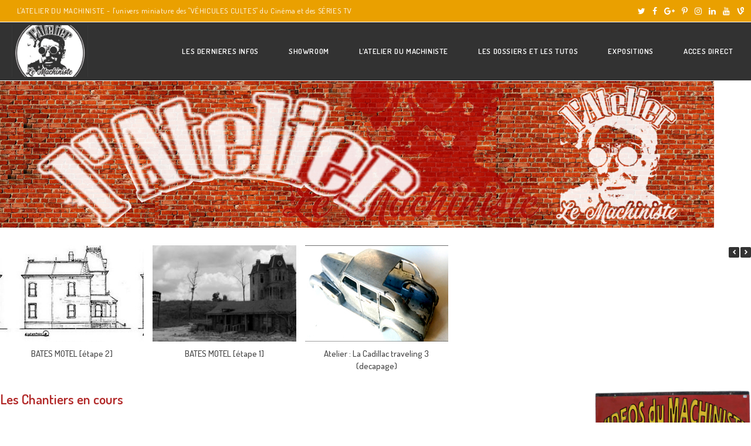

--- FILE ---
content_type: text/html; charset=UTF-8
request_url: http://lemachiniste.ovh/latelier-du-machiniste/
body_size: 14535
content:

<!DOCTYPE html>
<html class="html" lang="fr-FR" itemscope itemtype="http://schema.org/WebPage">
<head>
	<meta charset="UTF-8">
	<link rel="profile" href="http://gmpg.org/xfn/11">

	<meta name='robots' content='index, follow, max-image-preview:large, max-snippet:-1, max-video-preview:-1' />
<meta name="viewport" content="width=device-width, initial-scale=1">
	<!-- This site is optimized with the Yoast SEO plugin v22.9 - https://yoast.com/wordpress/plugins/seo/ -->
	<title>l&#039;ATELIER du MACHINISTE - L&#039;ATELIER du MACHINISTE</title>
	<link rel="canonical" href="http://lemachiniste.ovh/latelier-du-machiniste/" />
	<meta property="og:locale" content="fr_FR" />
	<meta property="og:type" content="article" />
	<meta property="og:title" content="l&#039;ATELIER du MACHINISTE - L&#039;ATELIER du MACHINISTE" />
	<meta property="og:description" content="LES VIDEOS TUTOS [embedyt] https://www.youtube.com/embed?listType=playlist&amp;list=PLsw5ZJ3hGASaRpA3MmSaFjuMgawFlIU7-&amp;v=Ckn7gWsfyyU&amp;layout=gallery[/embedyt]" />
	<meta property="og:url" content="http://lemachiniste.ovh/latelier-du-machiniste/" />
	<meta property="og:site_name" content="L&#039;ATELIER du MACHINISTE" />
	<meta property="article:publisher" content="https://www.facebook.com/eric.vernier.35" />
	<meta property="article:modified_time" content="2019-09-28T13:54:31+00:00" />
	<meta name="twitter:card" content="summary_large_image" />
	<meta name="twitter:label1" content="Durée de lecture estimée" />
	<meta name="twitter:data1" content="1 minute" />
	<script type="application/ld+json" class="yoast-schema-graph">{"@context":"https://schema.org","@graph":[{"@type":"WebPage","@id":"http://lemachiniste.ovh/latelier-du-machiniste/","url":"http://lemachiniste.ovh/latelier-du-machiniste/","name":"l'ATELIER du MACHINISTE - L&#039;ATELIER du MACHINISTE","isPartOf":{"@id":"http://lemachiniste.ovh/#website"},"datePublished":"2018-01-23T20:11:45+00:00","dateModified":"2019-09-28T13:54:31+00:00","breadcrumb":{"@id":"http://lemachiniste.ovh/latelier-du-machiniste/#breadcrumb"},"inLanguage":"fr-FR","potentialAction":[{"@type":"ReadAction","target":["http://lemachiniste.ovh/latelier-du-machiniste/"]}]},{"@type":"BreadcrumbList","@id":"http://lemachiniste.ovh/latelier-du-machiniste/#breadcrumb","itemListElement":[{"@type":"ListItem","position":1,"name":"Accueil","item":"http://lemachiniste.ovh/"},{"@type":"ListItem","position":2,"name":"l&rsquo;ATELIER du MACHINISTE"}]},{"@type":"WebSite","@id":"http://lemachiniste.ovh/#website","url":"http://lemachiniste.ovh/","name":"L&#039;ATELIER du MACHINISTE","description":"[ VEHICULE DE CINEMA ET DE SERIE TV]","potentialAction":[{"@type":"SearchAction","target":{"@type":"EntryPoint","urlTemplate":"http://lemachiniste.ovh/?s={search_term_string}"},"query-input":"required name=search_term_string"}],"inLanguage":"fr-FR"}]}</script>
	<!-- / Yoast SEO plugin. -->


<link rel='dns-prefetch' href='//fonts.googleapis.com' />
<link rel="alternate" type="application/rss+xml" title="L&#039;ATELIER du MACHINISTE &raquo; Flux" href="http://lemachiniste.ovh/feed/" />
<link rel="alternate" type="application/rss+xml" title="L&#039;ATELIER du MACHINISTE &raquo; Flux des commentaires" href="http://lemachiniste.ovh/comments/feed/" />
<script type="text/javascript">
/* <![CDATA[ */
window._wpemojiSettings = {"baseUrl":"https:\/\/s.w.org\/images\/core\/emoji\/15.0.3\/72x72\/","ext":".png","svgUrl":"https:\/\/s.w.org\/images\/core\/emoji\/15.0.3\/svg\/","svgExt":".svg","source":{"concatemoji":"http:\/\/lemachiniste.ovh\/wp-includes\/js\/wp-emoji-release.min.js?ver=6.5.7"}};
/*! This file is auto-generated */
!function(i,n){var o,s,e;function c(e){try{var t={supportTests:e,timestamp:(new Date).valueOf()};sessionStorage.setItem(o,JSON.stringify(t))}catch(e){}}function p(e,t,n){e.clearRect(0,0,e.canvas.width,e.canvas.height),e.fillText(t,0,0);var t=new Uint32Array(e.getImageData(0,0,e.canvas.width,e.canvas.height).data),r=(e.clearRect(0,0,e.canvas.width,e.canvas.height),e.fillText(n,0,0),new Uint32Array(e.getImageData(0,0,e.canvas.width,e.canvas.height).data));return t.every(function(e,t){return e===r[t]})}function u(e,t,n){switch(t){case"flag":return n(e,"\ud83c\udff3\ufe0f\u200d\u26a7\ufe0f","\ud83c\udff3\ufe0f\u200b\u26a7\ufe0f")?!1:!n(e,"\ud83c\uddfa\ud83c\uddf3","\ud83c\uddfa\u200b\ud83c\uddf3")&&!n(e,"\ud83c\udff4\udb40\udc67\udb40\udc62\udb40\udc65\udb40\udc6e\udb40\udc67\udb40\udc7f","\ud83c\udff4\u200b\udb40\udc67\u200b\udb40\udc62\u200b\udb40\udc65\u200b\udb40\udc6e\u200b\udb40\udc67\u200b\udb40\udc7f");case"emoji":return!n(e,"\ud83d\udc26\u200d\u2b1b","\ud83d\udc26\u200b\u2b1b")}return!1}function f(e,t,n){var r="undefined"!=typeof WorkerGlobalScope&&self instanceof WorkerGlobalScope?new OffscreenCanvas(300,150):i.createElement("canvas"),a=r.getContext("2d",{willReadFrequently:!0}),o=(a.textBaseline="top",a.font="600 32px Arial",{});return e.forEach(function(e){o[e]=t(a,e,n)}),o}function t(e){var t=i.createElement("script");t.src=e,t.defer=!0,i.head.appendChild(t)}"undefined"!=typeof Promise&&(o="wpEmojiSettingsSupports",s=["flag","emoji"],n.supports={everything:!0,everythingExceptFlag:!0},e=new Promise(function(e){i.addEventListener("DOMContentLoaded",e,{once:!0})}),new Promise(function(t){var n=function(){try{var e=JSON.parse(sessionStorage.getItem(o));if("object"==typeof e&&"number"==typeof e.timestamp&&(new Date).valueOf()<e.timestamp+604800&&"object"==typeof e.supportTests)return e.supportTests}catch(e){}return null}();if(!n){if("undefined"!=typeof Worker&&"undefined"!=typeof OffscreenCanvas&&"undefined"!=typeof URL&&URL.createObjectURL&&"undefined"!=typeof Blob)try{var e="postMessage("+f.toString()+"("+[JSON.stringify(s),u.toString(),p.toString()].join(",")+"));",r=new Blob([e],{type:"text/javascript"}),a=new Worker(URL.createObjectURL(r),{name:"wpTestEmojiSupports"});return void(a.onmessage=function(e){c(n=e.data),a.terminate(),t(n)})}catch(e){}c(n=f(s,u,p))}t(n)}).then(function(e){for(var t in e)n.supports[t]=e[t],n.supports.everything=n.supports.everything&&n.supports[t],"flag"!==t&&(n.supports.everythingExceptFlag=n.supports.everythingExceptFlag&&n.supports[t]);n.supports.everythingExceptFlag=n.supports.everythingExceptFlag&&!n.supports.flag,n.DOMReady=!1,n.readyCallback=function(){n.DOMReady=!0}}).then(function(){return e}).then(function(){var e;n.supports.everything||(n.readyCallback(),(e=n.source||{}).concatemoji?t(e.concatemoji):e.wpemoji&&e.twemoji&&(t(e.twemoji),t(e.wpemoji)))}))}((window,document),window._wpemojiSettings);
/* ]]> */
</script>
<link rel='stylesheet' id='tsvg-block-css-css' href='http://lemachiniste.ovh/wp-content/plugins/gallery-videos/admin/css/tsvg-block.css?ver=6.5.7' type='text/css' media='all' />
<style id='wp-emoji-styles-inline-css' type='text/css'>

	img.wp-smiley, img.emoji {
		display: inline !important;
		border: none !important;
		box-shadow: none !important;
		height: 1em !important;
		width: 1em !important;
		margin: 0 0.07em !important;
		vertical-align: -0.1em !important;
		background: none !important;
		padding: 0 !important;
	}
</style>
<link rel='stylesheet' id='wp-block-library-css' href='http://lemachiniste.ovh/wp-includes/css/dist/block-library/style.min.css?ver=6.5.7' type='text/css' media='all' />
<style id='wp-block-library-theme-inline-css' type='text/css'>
.wp-block-audio figcaption{color:#555;font-size:13px;text-align:center}.is-dark-theme .wp-block-audio figcaption{color:#ffffffa6}.wp-block-audio{margin:0 0 1em}.wp-block-code{border:1px solid #ccc;border-radius:4px;font-family:Menlo,Consolas,monaco,monospace;padding:.8em 1em}.wp-block-embed figcaption{color:#555;font-size:13px;text-align:center}.is-dark-theme .wp-block-embed figcaption{color:#ffffffa6}.wp-block-embed{margin:0 0 1em}.blocks-gallery-caption{color:#555;font-size:13px;text-align:center}.is-dark-theme .blocks-gallery-caption{color:#ffffffa6}.wp-block-image figcaption{color:#555;font-size:13px;text-align:center}.is-dark-theme .wp-block-image figcaption{color:#ffffffa6}.wp-block-image{margin:0 0 1em}.wp-block-pullquote{border-bottom:4px solid;border-top:4px solid;color:currentColor;margin-bottom:1.75em}.wp-block-pullquote cite,.wp-block-pullquote footer,.wp-block-pullquote__citation{color:currentColor;font-size:.8125em;font-style:normal;text-transform:uppercase}.wp-block-quote{border-left:.25em solid;margin:0 0 1.75em;padding-left:1em}.wp-block-quote cite,.wp-block-quote footer{color:currentColor;font-size:.8125em;font-style:normal;position:relative}.wp-block-quote.has-text-align-right{border-left:none;border-right:.25em solid;padding-left:0;padding-right:1em}.wp-block-quote.has-text-align-center{border:none;padding-left:0}.wp-block-quote.is-large,.wp-block-quote.is-style-large,.wp-block-quote.is-style-plain{border:none}.wp-block-search .wp-block-search__label{font-weight:700}.wp-block-search__button{border:1px solid #ccc;padding:.375em .625em}:where(.wp-block-group.has-background){padding:1.25em 2.375em}.wp-block-separator.has-css-opacity{opacity:.4}.wp-block-separator{border:none;border-bottom:2px solid;margin-left:auto;margin-right:auto}.wp-block-separator.has-alpha-channel-opacity{opacity:1}.wp-block-separator:not(.is-style-wide):not(.is-style-dots){width:100px}.wp-block-separator.has-background:not(.is-style-dots){border-bottom:none;height:1px}.wp-block-separator.has-background:not(.is-style-wide):not(.is-style-dots){height:2px}.wp-block-table{margin:0 0 1em}.wp-block-table td,.wp-block-table th{word-break:normal}.wp-block-table figcaption{color:#555;font-size:13px;text-align:center}.is-dark-theme .wp-block-table figcaption{color:#ffffffa6}.wp-block-video figcaption{color:#555;font-size:13px;text-align:center}.is-dark-theme .wp-block-video figcaption{color:#ffffffa6}.wp-block-video{margin:0 0 1em}.wp-block-template-part.has-background{margin-bottom:0;margin-top:0;padding:1.25em 2.375em}
</style>
<style id='classic-theme-styles-inline-css' type='text/css'>
/*! This file is auto-generated */
.wp-block-button__link{color:#fff;background-color:#32373c;border-radius:9999px;box-shadow:none;text-decoration:none;padding:calc(.667em + 2px) calc(1.333em + 2px);font-size:1.125em}.wp-block-file__button{background:#32373c;color:#fff;text-decoration:none}
</style>
<style id='global-styles-inline-css' type='text/css'>
body{--wp--preset--color--black: #000000;--wp--preset--color--cyan-bluish-gray: #abb8c3;--wp--preset--color--white: #ffffff;--wp--preset--color--pale-pink: #f78da7;--wp--preset--color--vivid-red: #cf2e2e;--wp--preset--color--luminous-vivid-orange: #ff6900;--wp--preset--color--luminous-vivid-amber: #fcb900;--wp--preset--color--light-green-cyan: #7bdcb5;--wp--preset--color--vivid-green-cyan: #00d084;--wp--preset--color--pale-cyan-blue: #8ed1fc;--wp--preset--color--vivid-cyan-blue: #0693e3;--wp--preset--color--vivid-purple: #9b51e0;--wp--preset--color--central-palette-1: #323232;--wp--preset--color--central-palette-2: #9C0001;--wp--preset--color--central-palette-3: #EAA000;--wp--preset--color--central-palette-4: #1A4734;--wp--preset--gradient--vivid-cyan-blue-to-vivid-purple: linear-gradient(135deg,rgba(6,147,227,1) 0%,rgb(155,81,224) 100%);--wp--preset--gradient--light-green-cyan-to-vivid-green-cyan: linear-gradient(135deg,rgb(122,220,180) 0%,rgb(0,208,130) 100%);--wp--preset--gradient--luminous-vivid-amber-to-luminous-vivid-orange: linear-gradient(135deg,rgba(252,185,0,1) 0%,rgba(255,105,0,1) 100%);--wp--preset--gradient--luminous-vivid-orange-to-vivid-red: linear-gradient(135deg,rgba(255,105,0,1) 0%,rgb(207,46,46) 100%);--wp--preset--gradient--very-light-gray-to-cyan-bluish-gray: linear-gradient(135deg,rgb(238,238,238) 0%,rgb(169,184,195) 100%);--wp--preset--gradient--cool-to-warm-spectrum: linear-gradient(135deg,rgb(74,234,220) 0%,rgb(151,120,209) 20%,rgb(207,42,186) 40%,rgb(238,44,130) 60%,rgb(251,105,98) 80%,rgb(254,248,76) 100%);--wp--preset--gradient--blush-light-purple: linear-gradient(135deg,rgb(255,206,236) 0%,rgb(152,150,240) 100%);--wp--preset--gradient--blush-bordeaux: linear-gradient(135deg,rgb(254,205,165) 0%,rgb(254,45,45) 50%,rgb(107,0,62) 100%);--wp--preset--gradient--luminous-dusk: linear-gradient(135deg,rgb(255,203,112) 0%,rgb(199,81,192) 50%,rgb(65,88,208) 100%);--wp--preset--gradient--pale-ocean: linear-gradient(135deg,rgb(255,245,203) 0%,rgb(182,227,212) 50%,rgb(51,167,181) 100%);--wp--preset--gradient--electric-grass: linear-gradient(135deg,rgb(202,248,128) 0%,rgb(113,206,126) 100%);--wp--preset--gradient--midnight: linear-gradient(135deg,rgb(2,3,129) 0%,rgb(40,116,252) 100%);--wp--preset--font-size--small: 13px;--wp--preset--font-size--medium: 20px;--wp--preset--font-size--large: 36px;--wp--preset--font-size--x-large: 42px;--wp--preset--spacing--20: 0.44rem;--wp--preset--spacing--30: 0.67rem;--wp--preset--spacing--40: 1rem;--wp--preset--spacing--50: 1.5rem;--wp--preset--spacing--60: 2.25rem;--wp--preset--spacing--70: 3.38rem;--wp--preset--spacing--80: 5.06rem;--wp--preset--shadow--natural: 6px 6px 9px rgba(0, 0, 0, 0.2);--wp--preset--shadow--deep: 12px 12px 50px rgba(0, 0, 0, 0.4);--wp--preset--shadow--sharp: 6px 6px 0px rgba(0, 0, 0, 0.2);--wp--preset--shadow--outlined: 6px 6px 0px -3px rgba(255, 255, 255, 1), 6px 6px rgba(0, 0, 0, 1);--wp--preset--shadow--crisp: 6px 6px 0px rgba(0, 0, 0, 1);}:where(.is-layout-flex){gap: 0.5em;}:where(.is-layout-grid){gap: 0.5em;}body .is-layout-flex{display: flex;}body .is-layout-flex{flex-wrap: wrap;align-items: center;}body .is-layout-flex > *{margin: 0;}body .is-layout-grid{display: grid;}body .is-layout-grid > *{margin: 0;}:where(.wp-block-columns.is-layout-flex){gap: 2em;}:where(.wp-block-columns.is-layout-grid){gap: 2em;}:where(.wp-block-post-template.is-layout-flex){gap: 1.25em;}:where(.wp-block-post-template.is-layout-grid){gap: 1.25em;}.has-black-color{color: var(--wp--preset--color--black) !important;}.has-cyan-bluish-gray-color{color: var(--wp--preset--color--cyan-bluish-gray) !important;}.has-white-color{color: var(--wp--preset--color--white) !important;}.has-pale-pink-color{color: var(--wp--preset--color--pale-pink) !important;}.has-vivid-red-color{color: var(--wp--preset--color--vivid-red) !important;}.has-luminous-vivid-orange-color{color: var(--wp--preset--color--luminous-vivid-orange) !important;}.has-luminous-vivid-amber-color{color: var(--wp--preset--color--luminous-vivid-amber) !important;}.has-light-green-cyan-color{color: var(--wp--preset--color--light-green-cyan) !important;}.has-vivid-green-cyan-color{color: var(--wp--preset--color--vivid-green-cyan) !important;}.has-pale-cyan-blue-color{color: var(--wp--preset--color--pale-cyan-blue) !important;}.has-vivid-cyan-blue-color{color: var(--wp--preset--color--vivid-cyan-blue) !important;}.has-vivid-purple-color{color: var(--wp--preset--color--vivid-purple) !important;}.has-black-background-color{background-color: var(--wp--preset--color--black) !important;}.has-cyan-bluish-gray-background-color{background-color: var(--wp--preset--color--cyan-bluish-gray) !important;}.has-white-background-color{background-color: var(--wp--preset--color--white) !important;}.has-pale-pink-background-color{background-color: var(--wp--preset--color--pale-pink) !important;}.has-vivid-red-background-color{background-color: var(--wp--preset--color--vivid-red) !important;}.has-luminous-vivid-orange-background-color{background-color: var(--wp--preset--color--luminous-vivid-orange) !important;}.has-luminous-vivid-amber-background-color{background-color: var(--wp--preset--color--luminous-vivid-amber) !important;}.has-light-green-cyan-background-color{background-color: var(--wp--preset--color--light-green-cyan) !important;}.has-vivid-green-cyan-background-color{background-color: var(--wp--preset--color--vivid-green-cyan) !important;}.has-pale-cyan-blue-background-color{background-color: var(--wp--preset--color--pale-cyan-blue) !important;}.has-vivid-cyan-blue-background-color{background-color: var(--wp--preset--color--vivid-cyan-blue) !important;}.has-vivid-purple-background-color{background-color: var(--wp--preset--color--vivid-purple) !important;}.has-black-border-color{border-color: var(--wp--preset--color--black) !important;}.has-cyan-bluish-gray-border-color{border-color: var(--wp--preset--color--cyan-bluish-gray) !important;}.has-white-border-color{border-color: var(--wp--preset--color--white) !important;}.has-pale-pink-border-color{border-color: var(--wp--preset--color--pale-pink) !important;}.has-vivid-red-border-color{border-color: var(--wp--preset--color--vivid-red) !important;}.has-luminous-vivid-orange-border-color{border-color: var(--wp--preset--color--luminous-vivid-orange) !important;}.has-luminous-vivid-amber-border-color{border-color: var(--wp--preset--color--luminous-vivid-amber) !important;}.has-light-green-cyan-border-color{border-color: var(--wp--preset--color--light-green-cyan) !important;}.has-vivid-green-cyan-border-color{border-color: var(--wp--preset--color--vivid-green-cyan) !important;}.has-pale-cyan-blue-border-color{border-color: var(--wp--preset--color--pale-cyan-blue) !important;}.has-vivid-cyan-blue-border-color{border-color: var(--wp--preset--color--vivid-cyan-blue) !important;}.has-vivid-purple-border-color{border-color: var(--wp--preset--color--vivid-purple) !important;}.has-vivid-cyan-blue-to-vivid-purple-gradient-background{background: var(--wp--preset--gradient--vivid-cyan-blue-to-vivid-purple) !important;}.has-light-green-cyan-to-vivid-green-cyan-gradient-background{background: var(--wp--preset--gradient--light-green-cyan-to-vivid-green-cyan) !important;}.has-luminous-vivid-amber-to-luminous-vivid-orange-gradient-background{background: var(--wp--preset--gradient--luminous-vivid-amber-to-luminous-vivid-orange) !important;}.has-luminous-vivid-orange-to-vivid-red-gradient-background{background: var(--wp--preset--gradient--luminous-vivid-orange-to-vivid-red) !important;}.has-very-light-gray-to-cyan-bluish-gray-gradient-background{background: var(--wp--preset--gradient--very-light-gray-to-cyan-bluish-gray) !important;}.has-cool-to-warm-spectrum-gradient-background{background: var(--wp--preset--gradient--cool-to-warm-spectrum) !important;}.has-blush-light-purple-gradient-background{background: var(--wp--preset--gradient--blush-light-purple) !important;}.has-blush-bordeaux-gradient-background{background: var(--wp--preset--gradient--blush-bordeaux) !important;}.has-luminous-dusk-gradient-background{background: var(--wp--preset--gradient--luminous-dusk) !important;}.has-pale-ocean-gradient-background{background: var(--wp--preset--gradient--pale-ocean) !important;}.has-electric-grass-gradient-background{background: var(--wp--preset--gradient--electric-grass) !important;}.has-midnight-gradient-background{background: var(--wp--preset--gradient--midnight) !important;}.has-small-font-size{font-size: var(--wp--preset--font-size--small) !important;}.has-medium-font-size{font-size: var(--wp--preset--font-size--medium) !important;}.has-large-font-size{font-size: var(--wp--preset--font-size--large) !important;}.has-x-large-font-size{font-size: var(--wp--preset--font-size--x-large) !important;}
.wp-block-navigation a:where(:not(.wp-element-button)){color: inherit;}
:where(.wp-block-post-template.is-layout-flex){gap: 1.25em;}:where(.wp-block-post-template.is-layout-grid){gap: 1.25em;}
:where(.wp-block-columns.is-layout-flex){gap: 2em;}:where(.wp-block-columns.is-layout-grid){gap: 2em;}
.wp-block-pullquote{font-size: 1.5em;line-height: 1.6;}
</style>
<link rel='stylesheet' id='contact-form-7-css' href='http://lemachiniste.ovh/wp-content/plugins/contact-form-7/includes/css/styles.css?ver=5.9.6' type='text/css' media='all' />
<link rel='stylesheet' id='tsvg-fonts-css' href='http://lemachiniste.ovh/wp-content/plugins/gallery-videos/public/css/tsvg-fonts.css?ver=2.3.6' type='text/css' media='all' />
<link rel='stylesheet' id='siteorigin-panels-front-css' href='http://lemachiniste.ovh/wp-content/plugins/siteorigin-panels/css/front-flex.min.css?ver=2.29.17' type='text/css' media='all' />
<link rel='stylesheet' id='sow-image-default-8b5b6f678277-css' href='http://lemachiniste.ovh/wp-content/uploads/siteorigin-widgets/sow-image-default-8b5b6f678277.css?ver=6.5.7' type='text/css' media='all' />
<link rel='stylesheet' id='sow-image-default-8b5b6f678277-888-css' href='http://lemachiniste.ovh/wp-content/uploads/siteorigin-widgets/sow-image-default-8b5b6f678277-888.css?ver=6.5.7' type='text/css' media='all' />
<link rel='stylesheet' id='slick-css' href='http://lemachiniste.ovh/wp-content/plugins/so-widgets-bundle/css/lib/slick.css?ver=1.8.1' type='text/css' media='all' />
<link rel='stylesheet' id='sow-post-carousel-base-ad93eedad001-888-css' href='http://lemachiniste.ovh/wp-content/uploads/siteorigin-widgets/sow-post-carousel-base-ad93eedad001-888.css?ver=6.5.7' type='text/css' media='all' />
<link rel='stylesheet' id='sow-headline-default-87245c074b97-888-css' href='http://lemachiniste.ovh/wp-content/uploads/siteorigin-widgets/sow-headline-default-87245c074b97-888.css?ver=6.5.7' type='text/css' media='all' />
<link rel='stylesheet' id='iw-defaults-css' href='http://lemachiniste.ovh/wp-content/plugins/widgets-for-siteorigin/inc/../css/defaults.css?ver=1.4.7' type='text/css' media='all' />
<link rel='stylesheet' id='font-awesome-css' href='http://lemachiniste.ovh/wp-content/themes/oceanwp/assets/css/third/font-awesome.min.css?ver=4.7.0' type='text/css' media='all' />
<link rel='stylesheet' id='simple-line-icons-css' href='http://lemachiniste.ovh/wp-content/themes/oceanwp/assets/css/third/simple-line-icons.min.css?ver=2.4.0' type='text/css' media='all' />
<link rel='stylesheet' id='magnific-popup-css' href='http://lemachiniste.ovh/wp-content/themes/oceanwp/assets/css/third/magnific-popup.min.css?ver=1.0.0' type='text/css' media='all' />
<link rel='stylesheet' id='oceanwp-style-css' href='http://lemachiniste.ovh/wp-content/themes/oceanwp/assets/css/style.min.css?ver=1.7.1' type='text/css' media='all' />
<link rel='stylesheet' id='oceanwp-google-font-dosis-css' href='//fonts.googleapis.com/css?family=Dosis%3A100%2C200%2C300%2C400%2C500%2C600%2C700%2C800%2C900%2C100i%2C200i%2C300i%2C400i%2C500i%2C600i%2C700i%2C800i%2C900i&#038;subset=latin&#038;ver=6.5.7' type='text/css' media='all' />
<link rel='stylesheet' id='sticky-header-oceanwp-style-css' href='http://lemachiniste.ovh/wp-content/plugins/sticky-header-oceanwp//style.css?ver=6.5.7' type='text/css' media='all' />
<link rel='stylesheet' id='msl-main-css' href='http://lemachiniste.ovh/wp-content/plugins/master-slider/public/assets/css/masterslider.main.css?ver=3.9.10' type='text/css' media='all' />
<link rel='stylesheet' id='msl-custom-css' href='http://lemachiniste.ovh/wp-content/uploads/master-slider/custom.css?ver=2.3' type='text/css' media='all' />
<link rel='stylesheet' id='oe-widgets-style-css' href='http://lemachiniste.ovh/wp-content/plugins/ocean-extra/assets/css/widgets.css?ver=6.5.7' type='text/css' media='all' />
<link rel='stylesheet' id='oss-social-share-style-css' href='http://lemachiniste.ovh/wp-content/plugins/ocean-social-sharing/assets/css/style.min.css?ver=6.5.7' type='text/css' media='all' />
<script type="text/javascript" src="http://lemachiniste.ovh/wp-includes/js/jquery/jquery.min.js?ver=3.7.1" id="jquery-core-js"></script>
<script type="text/javascript" src="http://lemachiniste.ovh/wp-includes/js/jquery/jquery-migrate.min.js?ver=3.4.1" id="jquery-migrate-js"></script>
<script type="text/javascript" src="http://lemachiniste.ovh/wp-content/plugins/so-widgets-bundle/js/lib/slick.min.js?ver=1.8.1" id="slick-js"></script>
<script type="text/javascript" src="http://lemachiniste.ovh/wp-content/plugins/sticky-header-oceanwp//main.js?ver=1.0.0" id="sticky-header-oceanwp-js"></script>
<script type="text/javascript" src="http://lemachiniste.ovh/wp-content/plugins/wp-image-zoooom/assets/js/jquery.image_zoom.min.js?ver=1.56" id="image_zoooom-js"></script>
<script type="text/javascript" id="image_zoooom-init-js-extra">
/* <![CDATA[ */
var IZ = {"with_woocommerce":"0","exchange_thumbnails":"0","woo_categories":"0","enable_mobile":"1","options":{"lensShape":"square","lensSize":200,"lensBorderSize":1,"lensBorderColour":"#ffffff","borderRadius":0,"cursor":"pointer","zoomWindowWidth":400,"zoomWindowHeight":360,"zoomWindowOffsetx":10,"borderSize":1,"borderColour":"#888888","zoomWindowShadow":4,"lensFadeIn":0.5,"lensFadeOut":0.5,"zoomWindowFadeIn":0.5,"zoomWindowFadeOut":0.5,"easingAmount":12,"tint":"true","tintColour":"#ffffff","tintOpacity":0.1},"woo_slider":"0"};
/* ]]> */
</script>
<script type="text/javascript" src="http://lemachiniste.ovh/wp-content/plugins/wp-image-zoooom/assets/js/image_zoom-init.js?ver=1.56" id="image_zoooom-init-js"></script>
<link rel="https://api.w.org/" href="http://lemachiniste.ovh/wp-json/" /><link rel="alternate" type="application/json" href="http://lemachiniste.ovh/wp-json/wp/v2/pages/888" /><link rel="EditURI" type="application/rsd+xml" title="RSD" href="http://lemachiniste.ovh/xmlrpc.php?rsd" />
<meta name="generator" content="WordPress 6.5.7" />
<link rel='shortlink' href='http://lemachiniste.ovh/?p=888' />
<link rel="alternate" type="application/json+oembed" href="http://lemachiniste.ovh/wp-json/oembed/1.0/embed?url=http%3A%2F%2Flemachiniste.ovh%2Flatelier-du-machiniste%2F" />
<link rel="alternate" type="text/xml+oembed" href="http://lemachiniste.ovh/wp-json/oembed/1.0/embed?url=http%3A%2F%2Flemachiniste.ovh%2Flatelier-du-machiniste%2F&#038;format=xml" />
<script>var ms_grabbing_curosr = 'http://lemachiniste.ovh/wp-content/plugins/master-slider/public/assets/css/common/grabbing.cur', ms_grab_curosr = 'http://lemachiniste.ovh/wp-content/plugins/master-slider/public/assets/css/common/grab.cur';</script>
<meta name="generator" content="MasterSlider 3.9.10 - Responsive Touch Image Slider | avt.li/msf" />
<meta name="generator" content="Elementor 3.22.1; features: e_optimized_assets_loading, additional_custom_breakpoints; settings: css_print_method-external, google_font-enabled, font_display-auto">
<script>var sticky_header_style = "";</script><style media="all" id="siteorigin-panels-layouts-head">/* Layout 888 */ #pgc-888-0-0 , #pgc-888-1-0 { width:100%;width:calc(100% - ( 0 * 30px ) ) } #pg-888-0 , #pg-888-1 , #pl-888 .so-panel { margin-bottom:30px } #pgc-888-2-0 { width:72.7814%;width:calc(72.7814% - ( 0.27218614718615 * 30px ) ) } #pgc-888-2-1 { width:4.5184%;width:calc(4.5184% - ( 0.95481601731602 * 30px ) ) } #pgc-888-2-2 { width:22.7002%;width:calc(22.7002% - ( 0.77299783549784 * 30px ) ) } #pl-888 .so-panel:last-of-type { margin-bottom:0px } #pg-888-0.panel-has-style > .panel-row-style, #pg-888-0.panel-no-style , #pg-888-1.panel-has-style > .panel-row-style, #pg-888-1.panel-no-style , #pg-888-2.panel-has-style > .panel-row-style, #pg-888-2.panel-no-style { -webkit-align-items:flex-start;align-items:flex-start } @media (max-width:780px){ #pg-888-0.panel-no-style, #pg-888-0.panel-has-style > .panel-row-style, #pg-888-0 , #pg-888-1.panel-no-style, #pg-888-1.panel-has-style > .panel-row-style, #pg-888-1 , #pg-888-2.panel-no-style, #pg-888-2.panel-has-style > .panel-row-style, #pg-888-2 { -webkit-flex-direction:column;-ms-flex-direction:column;flex-direction:column } #pg-888-0 > .panel-grid-cell , #pg-888-0 > .panel-row-style > .panel-grid-cell , #pg-888-1 > .panel-grid-cell , #pg-888-1 > .panel-row-style > .panel-grid-cell , #pg-888-2 > .panel-grid-cell , #pg-888-2 > .panel-row-style > .panel-grid-cell { width:100%;margin-right:0 } #pgc-888-2-0 , #pgc-888-2-1 { margin-bottom:30px } #pl-888 .panel-grid-cell { padding:0 } #pl-888 .panel-grid .panel-grid-cell-empty { display:none } #pl-888 .panel-grid .panel-grid-cell-mobile-last { margin-bottom:0px }  } </style><style type="text/css">img.zoooom,.zoooom img{padding:0!important;}.dialog-lightbox-widget-content[style] { top: 0 !important; left: 0 !important;}body.elementor-editor-active .zoooom::before { content: "\f179     Zoom applied to the image. Check on the frontend"; position: absolute; margin-top: 12px; text-align: right; background-color: white; line-height: 1.4em; left: 5%; padding: 0 10px 6px; font-family: dashicons; font-size: 0.9em; font-style: italic; z-index: 20; }</style><link rel="icon" href="http://lemachiniste.ovh/wp-content/uploads/2018/01/cropped-logo-6-rond-copie-2-32x32.jpg" sizes="32x32" />
<link rel="icon" href="http://lemachiniste.ovh/wp-content/uploads/2018/01/cropped-logo-6-rond-copie-2-192x192.jpg" sizes="192x192" />
<link rel="apple-touch-icon" href="http://lemachiniste.ovh/wp-content/uploads/2018/01/cropped-logo-6-rond-copie-2-180x180.jpg" />
<meta name="msapplication-TileImage" content="http://lemachiniste.ovh/wp-content/uploads/2018/01/cropped-logo-6-rond-copie-2-270x270.jpg" />
<style id="kt_central_palette_gutenberg_css" type="text/css">.has-central-palette-1-color{color:#323232 !important}.has-central-palette-1-background-color{background-color:#323232 !important}.has-central-palette-2-color{color:#9C0001 !important}.has-central-palette-2-background-color{background-color:#9C0001 !important}.has-central-palette-3-color{color:#EAA000 !important}.has-central-palette-3-background-color{background-color:#EAA000 !important}.has-central-palette-4-color{color:#1A4734 !important}.has-central-palette-4-background-color{background-color:#1A4734 !important}
</style>
		<style type="text/css" id="wp-custom-css">
			/* Header color in responsive */@media only screen and (max-width:959px){#site-header.transparent-header{background-color:#333}}/* Width buttons in the pricing tables */.elementor .pricing-btn .elementor-button{max-width:213px;width:100%}		</style>
		<!-- OceanWP CSS -->
<style type="text/css">
/* General CSS */a:hover,a.light:hover,.theme-heading .text::before,#top-bar-content >a:hover,#top-bar-social li.oceanwp-email a:hover,#site-navigation-wrap .dropdown-menu >li >a:hover,#site-header.medium-header #medium-searchform button:hover,.oceanwp-mobile-menu-icon a:hover,.blog-entry.post .blog-entry-header .entry-title a:hover,.blog-entry.post .blog-entry-readmore a:hover,.blog-entry.thumbnail-entry .blog-entry-category a,ul.meta li a:hover,.dropcap,.single nav.post-navigation .nav-links .title,body .related-post-title a:hover,body #wp-calendar caption,body .contact-info-widget.default i,body .contact-info-widget.big-icons i,body .custom-links-widget .oceanwp-custom-links li a:hover,body .custom-links-widget .oceanwp-custom-links li a:hover:before,body .posts-thumbnails-widget li a:hover,body .social-widget li.oceanwp-email a:hover,.comment-author .comment-meta .comment-reply-link,#respond #cancel-comment-reply-link:hover,#footer-widgets .footer-box a:hover,#footer-bottom a:hover,#footer-bottom #footer-bottom-menu a:hover,.sidr a:hover,.sidr-class-dropdown-toggle:hover,.sidr-class-menu-item-has-children.active >a,.sidr-class-menu-item-has-children.active >a >.sidr-class-dropdown-toggle,input[type=checkbox]:checked:before{color:#323232}input[type="button"],input[type="reset"],input[type="submit"],button[type="submit"],.button,#site-navigation-wrap .dropdown-menu >li.btn >a >span,.thumbnail:hover i,.post-quote-content,.omw-modal .omw-close-modal,body .contact-info-widget.big-icons li:hover i,body div.wpforms-container-full .wpforms-form input[type=submit],body div.wpforms-container-full .wpforms-form button[type=submit],body div.wpforms-container-full .wpforms-form .wpforms-page-button{background-color:#323232}.widget-title{border-color:#323232}blockquote{border-color:#323232}#searchform-dropdown{border-color:#323232}.dropdown-menu .sub-menu{border-color:#323232}.blog-entry.large-entry .blog-entry-readmore a:hover{border-color:#323232}.oceanwp-newsletter-form-wrap input[type="email"]:focus{border-color:#323232}.social-widget li.oceanwp-email a:hover{border-color:#323232}#respond #cancel-comment-reply-link:hover{border-color:#323232}body .contact-info-widget.big-icons li:hover i{border-color:#323232}#footer-widgets .oceanwp-newsletter-form-wrap input[type="email"]:focus{border-color:#323232}input[type="button"]:hover,input[type="reset"]:hover,input[type="submit"]:hover,button[type="submit"]:hover,input[type="button"]:focus,input[type="reset"]:focus,input[type="submit"]:focus,button[type="submit"]:focus,.button:hover,#site-navigation-wrap .dropdown-menu >li.btn >a:hover >span,.post-quote-author,.omw-modal .omw-close-modal:hover,body div.wpforms-container-full .wpforms-form input[type=submit]:hover,body div.wpforms-container-full .wpforms-form button[type=submit]:hover,body div.wpforms-container-full .wpforms-form .wpforms-page-button:hover{background-color:#9c0001}a:hover{color:#9c0001}.boxed-layout #wrap,.boxed-layout .parallax-footer,.boxed-layout .owp-floating-bar{width:1534px}#main #content-wrap,.separate-layout #main #content-wrap{padding-top:30px;padding-bottom:5px}.page-header .page-header-title,.page-header.background-image-page-header .page-header-title{color:#ffffff}.site-breadcrumbs,.background-image-page-header .site-breadcrumbs{color:#0a0a0a}.site-breadcrumbs a,.background-image-page-header .site-breadcrumbs a{color:#323232}.site-breadcrumbs a:hover,.background-image-page-header .site-breadcrumbs a:hover{color:#9c0001}form input[type="text"],form input[type="password"],form input[type="email"],form input[type="url"],form input[type="date"],form input[type="month"],form input[type="time"],form input[type="datetime"],form input[type="datetime-local"],form input[type="week"],form input[type="number"],form input[type="search"],form input[type="tel"],form input[type="color"],form select,form textarea,.woocommerce .woocommerce-checkout .select2-container--default .select2-selection--single{border-radius:30px}body div.wpforms-container-full .wpforms-form input[type=date],body div.wpforms-container-full .wpforms-form input[type=datetime],body div.wpforms-container-full .wpforms-form input[type=datetime-local],body div.wpforms-container-full .wpforms-form input[type=email],body div.wpforms-container-full .wpforms-form input[type=month],body div.wpforms-container-full .wpforms-form input[type=number],body div.wpforms-container-full .wpforms-form input[type=password],body div.wpforms-container-full .wpforms-form input[type=range],body div.wpforms-container-full .wpforms-form input[type=search],body div.wpforms-container-full .wpforms-form input[type=tel],body div.wpforms-container-full .wpforms-form input[type=text],body div.wpforms-container-full .wpforms-form input[type=time],body div.wpforms-container-full .wpforms-form input[type=url],body div.wpforms-container-full .wpforms-form input[type=week],body div.wpforms-container-full .wpforms-form select,body div.wpforms-container-full .wpforms-form textarea{border-radius:30px}form input[type="text"],form input[type="password"],form input[type="email"],form input[type="url"],form input[type="date"],form input[type="month"],form input[type="time"],form input[type="datetime"],form input[type="datetime-local"],form input[type="week"],form input[type="number"],form input[type="search"],form input[type="tel"],form input[type="color"],form select,form textarea,.select2-container .select2-choice,.woocommerce .woocommerce-checkout .select2-container--default .select2-selection--single{border-color:#eeeeee}body div.wpforms-container-full .wpforms-form input[type=date],body div.wpforms-container-full .wpforms-form input[type=datetime],body div.wpforms-container-full .wpforms-form input[type=datetime-local],body div.wpforms-container-full .wpforms-form input[type=email],body div.wpforms-container-full .wpforms-form input[type=month],body div.wpforms-container-full .wpforms-form input[type=number],body div.wpforms-container-full .wpforms-form input[type=password],body div.wpforms-container-full .wpforms-form input[type=range],body div.wpforms-container-full .wpforms-form input[type=search],body div.wpforms-container-full .wpforms-form input[type=tel],body div.wpforms-container-full .wpforms-form input[type=text],body div.wpforms-container-full .wpforms-form input[type=time],body div.wpforms-container-full .wpforms-form input[type=url],body div.wpforms-container-full .wpforms-form input[type=week],body div.wpforms-container-full .wpforms-form select,body div.wpforms-container-full .wpforms-form textarea{border-color:#eeeeee}form input[type="text"]:focus,form input[type="password"]:focus,form input[type="email"]:focus,form input[type="tel"]:focus,form input[type="url"]:focus,form input[type="search"]:focus,form textarea:focus,.select2-drop-active,.select2-dropdown-open.select2-drop-above .select2-choice,.select2-dropdown-open.select2-drop-above .select2-choices,.select2-drop.select2-drop-above.select2-drop-active,.select2-container-active .select2-choice,.select2-container-active .select2-choices{border-color:#dddddd}body div.wpforms-container-full .wpforms-form input:focus,body div.wpforms-container-full .wpforms-form textarea:focus,body div.wpforms-container-full .wpforms-form select:focus{border-color:#dddddd}form input[type="text"],form input[type="password"],form input[type="email"],form input[type="url"],form input[type="date"],form input[type="month"],form input[type="time"],form input[type="datetime"],form input[type="datetime-local"],form input[type="week"],form input[type="number"],form input[type="search"],form input[type="tel"],form input[type="color"],form select,form textarea,.woocommerce .woocommerce-checkout .select2-container--default .select2-selection--single{background-color:#f5f5f5}body div.wpforms-container-full .wpforms-form input[type=date],body div.wpforms-container-full .wpforms-form input[type=datetime],body div.wpforms-container-full .wpforms-form input[type=datetime-local],body div.wpforms-container-full .wpforms-form input[type=email],body div.wpforms-container-full .wpforms-form input[type=month],body div.wpforms-container-full .wpforms-form input[type=number],body div.wpforms-container-full .wpforms-form input[type=password],body div.wpforms-container-full .wpforms-form input[type=range],body div.wpforms-container-full .wpforms-form input[type=search],body div.wpforms-container-full .wpforms-form input[type=tel],body div.wpforms-container-full .wpforms-form input[type=text],body div.wpforms-container-full .wpforms-form input[type=time],body div.wpforms-container-full .wpforms-form input[type=url],body div.wpforms-container-full .wpforms-form input[type=week],body div.wpforms-container-full .wpforms-form select,body div.wpforms-container-full .wpforms-form textarea{background-color:#f5f5f5}.theme-button,input[type="submit"],button[type="submit"],button,.button,body div.wpforms-container-full .wpforms-form input[type=submit],body div.wpforms-container-full .wpforms-form button[type=submit],body div.wpforms-container-full .wpforms-form .wpforms-page-button{border-radius:30px}/* Top Bar CSS */#top-bar{padding:7px 12px 7px 29px}#top-bar-wrap,.oceanwp-top-bar-sticky{background-color:#eaa000}#top-bar-wrap{border-color:#ffffff}#top-bar-wrap,#top-bar-content strong{color:#ffffff}#top-bar-content a,#top-bar-social-alt a{color:#ffffff}#top-bar-content a:hover,#top-bar-social-alt a:hover{color:#0a3069}#top-bar-social li a{color:#ffffff}#top-bar-social li a:hover{color:#0a3069!important}/* Header CSS */#site-logo #site-logo-inner,.oceanwp-social-menu .social-menu-inner,#site-header.full_screen-header .menu-bar-inner,.after-header-content .after-header-content-inner{height:89px}#site-navigation-wrap .dropdown-menu >li >a,.oceanwp-mobile-menu-icon a,.after-header-content-inner >a{line-height:89px}#site-header,.has-transparent-header .is-sticky #site-header,.has-vh-transparent .is-sticky #site-header.vertical-header,#searchform-header-replace{background-color:#323232}#site-header{border-color:#fcfcfc}#site-header-inner{padding:5px 20px 5px 20px}#site-header.transparent-header{background-color:#323232}#site-header.has-header-media .overlay-header-media{background-color:#323232}#site-logo #site-logo-inner a img,#site-header.center-header #site-navigation-wrap .middle-site-logo a img{max-width:130px}#site-logo a.site-logo-text{color:#ffffff}.effect-one #site-navigation-wrap .dropdown-menu >li >a.menu-link >span:after,.effect-three #site-navigation-wrap .dropdown-menu >li >a.menu-link >span:after,.effect-five #site-navigation-wrap .dropdown-menu >li >a.menu-link >span:before,.effect-five #site-navigation-wrap .dropdown-menu >li >a.menu-link >span:after,.effect-nine #site-navigation-wrap .dropdown-menu >li >a.menu-link >span:before,.effect-nine #site-navigation-wrap .dropdown-menu >li >a.menu-link >span:after{background-color:#ffffff}.effect-four #site-navigation-wrap .dropdown-menu >li >a.menu-link >span:before,.effect-four #site-navigation-wrap .dropdown-menu >li >a.menu-link >span:after,.effect-seven #site-navigation-wrap .dropdown-menu >li >a.menu-link:hover >span:after,.effect-seven #site-navigation-wrap .dropdown-menu >li.sfHover >a.menu-link >span:after{color:#ffffff}.effect-seven #site-navigation-wrap .dropdown-menu >li >a.menu-link:hover >span:after,.effect-seven #site-navigation-wrap .dropdown-menu >li.sfHover >a.menu-link >span:after{text-shadow:10px 0 #ffffff,-10px 0 #ffffff}#site-navigation-wrap .dropdown-menu >li >a,.oceanwp-mobile-menu-icon a,#searchform-header-replace-close{color:#fcfcfc}#site-navigation-wrap .dropdown-menu >li >a:hover,.oceanwp-mobile-menu-icon a:hover,#searchform-header-replace-close:hover{color:#ffffff}#site-navigation-wrap .dropdown-menu >.current-menu-item >a,#site-navigation-wrap .dropdown-menu >.current-menu-ancestor >a,#site-navigation-wrap .dropdown-menu >.current-menu-item >a:hover,#site-navigation-wrap .dropdown-menu >.current-menu-ancestor >a:hover{color:#ffffff}#site-navigation-wrap .dropdown-menu >li >a{background-color:#323232}.dropdown-menu .sub-menu{min-width:213px}.dropdown-menu .sub-menu,#searchform-dropdown,.current-shop-items-dropdown{background-color:#c1c1c1}.dropdown-menu .sub-menu,#searchform-dropdown,.current-shop-items-dropdown{border-color:#323232}/* Sidebar CSS */.widget-area{background-color:#ffffff}.widget-area .sidebar-box{padding:0 0 0 35px}.widget-title{border-color:#323232}.widget-title{margin-bottom:10px}/* Footer Bottom CSS */#footer-bottom{background-color:#f5f5f5}#footer-bottom,#footer-bottom p{color:#777777}#footer-bottom a,#footer-bottom #footer-bottom-menu a{color:#333333}/* Typography CSS */body{font-family:Dosis;font-size:15px}#site-logo a.site-logo-text{font-weight:600;letter-spacing:.6px;text-transform:uppercase}#top-bar-content,#top-bar-social-alt{font-size:13px;letter-spacing:.6px}#site-navigation-wrap .dropdown-menu >li >a,#site-header.full_screen-header .fs-dropdown-menu >li >a,#site-header.top-header #site-navigation-wrap .dropdown-menu >li >a,#site-header.center-header #site-navigation-wrap .dropdown-menu >li >a,#site-header.medium-header #site-navigation-wrap .dropdown-menu >li >a,.oceanwp-mobile-menu-icon a{font-weight:600;text-transform:uppercase}#footer-bottom #copyright{font-size:13px;letter-spacing:1px;text-transform:uppercase}
</style></head>

<body class="page-template-default page page-id-888 wp-custom-logo wp-embed-responsive _masterslider _ms_version_3.9.10 siteorigin-panels siteorigin-panels-before-js oceanwp-theme sidebar-mobile has-transparent-header default-breakpoint content-full-screen has-topbar page-header-disabled pagination-center elementor-default elementor-kit-9934">

	
	<div id="outer-wrap" class="site clr">

		
		<div id="wrap" class="clr">

			

<div id="top-bar-wrap" class="clr">

	<div id="top-bar" class="clr">

		
		<div id="top-bar-inner" class="clr">

			
    <div id="top-bar-content" class="clr has-content top-bar-left">

        
        
            
                <span class="topbar-content">

                    L'ATELIER DU MACHINISTE - l'univers miniature des "VÉHICULES CULTES" du Cinéma et des SÉRIES TV
                </span>

            
    </div><!-- #top-bar-content -->



<div id="top-bar-social" class="clr top-bar-right">

	<ul class="clr">

		<li class="oceanwp-twitter"><a href="#" title="Twitter" target="_blank"><span class="fa fa-twitter"></span></a></li><li class="oceanwp-facebook"><a href="#" title="Facebook" target="_blank"><span class="fa fa-facebook"></span></a></li><li class="oceanwp-googleplus"><a href="#" title="Google Plus" target="_blank"><span class="fa fa-google-plus"></span></a></li><li class="oceanwp-pinterest"><a href="#" title="Pinterest" target="_blank"><span class="fa fa-pinterest-p"></span></a></li><li class="oceanwp-instagram"><a href="#" title="Instagram" target="_blank"><span class="fa fa-instagram"></span></a></li><li class="oceanwp-linkedin"><a href="#" title="LinkedIn" target="_blank"><span class="fa fa-linkedin"></span></a></li><li class="oceanwp-youtube"><a href="#" title="YouTube" target="_blank"><span class="fa fa-youtube"></span></a></li><li class="oceanwp-vine"><a href="#" title="Vine" target="_blank"><span class="fa fa-vine"></span></a></li>
	</ul>

</div><!-- #top-bar-social -->
		</div><!-- #top-bar-inner -->

		
	</div><!-- #top-bar -->

</div><!-- #top-bar-wrap -->


				<div id="transparent-header-wrap" class="clr">

<header id="site-header" class="transparent-header effect-four clr" data-height="89" itemscope="itemscope" itemtype="http://schema.org/WPHeader">

	
		
			
			<div id="site-header-inner" class="clr">

				
				

<div id="site-logo" class="clr" itemscope itemtype="http://schema.org/Brand">

	
	<div id="site-logo-inner" class="clr">

		<a href="http://lemachiniste.ovh/" class="custom-logo-link" rel="home"><img width="300" height="203" src="http://lemachiniste.ovh/wp-content/uploads/2019/09/cropped-machiniste-nb.jpg" class="custom-logo" alt="L&#039;ATELIER du MACHINISTE" decoding="async" srcset="http://lemachiniste.ovh/wp-content/uploads/2019/09/cropped-machiniste-nb.jpg 1x, http://lemachiniste.ovh/wp-content/uploads/2019/09/machiniste-nb.jpg 2x" /></a>
	</div><!-- #site-logo-inner -->

	
	
</div><!-- #site-logo -->

			<div id="site-navigation-wrap" class="clr">
		
			
			
			<nav id="site-navigation" class="navigation main-navigation clr" itemscope="itemscope" itemtype="http://schema.org/SiteNavigationElement">

				<ul id="menu-main-menu" class="main-menu dropdown-menu sf-menu"><li id="menu-item-5183" class="menu-item menu-item-type-custom menu-item-object-custom menu-item-5183"><a href="#INFOS" class="menu-link"><span class="text-wrap">LES DERNIERES INFOS</span></a></li><li id="menu-item-5506" class="menu-item menu-item-type-custom menu-item-object-custom menu-item-5506"><a href="#showroom" class="menu-link"><span class="text-wrap">SHOWROOM</span></a></li><li id="menu-item-5141" class="menu-item menu-item-type-custom menu-item-object-custom menu-item-5141"><a href="#PROJETS" class="menu-link"><span class="text-wrap">L&rsquo;ATELIER DU MACHINISTE</span></a></li><li id="menu-item-5049" class="local-scroll menu-item menu-item-type-custom menu-item-object-custom menu-item-home menu-item-5049"><a href="http://lemachiniste.ovh#pack" class="menu-link"><span class="text-wrap">LES DOSSIERS ET LES TUTOS</span></a></li><li id="menu-item-5360" class="menu-item menu-item-type-custom menu-item-object-custom menu-item-5360"><a href="#factory" class="menu-link"><span class="text-wrap">EXPOSITIONS</span></a></li><li id="menu-item-5051" class="local-scroll menu-item menu-item-type-custom menu-item-object-custom menu-item-5051"><a href="#direct" class="menu-link"><span class="text-wrap">ACCES DIRECT</span></a></li></ul>
			</nav><!-- #site-navigation -->

			
			
					</div><!-- #site-navigation-wrap -->
		
		
	
				
	<div class="oceanwp-mobile-menu-icon clr mobile-right">

		
		
		
		<a href="#" class="mobile-menu">
							<i class="fa fa-bars"></i>
							<span class="oceanwp-text">Menu</span>

						</a>

		
		
		
	</div><!-- #oceanwp-mobile-menu-navbar -->


			</div><!-- #site-header-inner -->

			
			
		
				
	
</header><!-- #site-header -->

	</div>

						
			<main id="main" class="site-main clr" >

				
	
	<div id="content-wrap" class="container clr">

		
		<div id="primary" class="content-area clr">

			
			<div id="content" class="site-content clr">

				
				
<article class="single-page-article clr">

	
<div class="entry clr" itemprop="text">
		<div id="pl-888"  class="panel-layout" ><div id="pg-888-0"  class="panel-grid panel-no-style" ><div id="pgc-888-0-0"  class="panel-grid-cell" ><div id="panel-888-0-0-0" class="so-panel widget widget_sow-image panel-first-child panel-last-child" data-index="0" ><div
			
			class="so-widget-sow-image so-widget-sow-image-default-8b5b6f678277-888"
			
		>

<div class="sow-image-container">
		<img fetchpriority="high" decoding="async" src="http://lemachiniste.ovh/wp-content/uploads/2019/06/slide-atelier-2.jpg" width="1217" height="250" srcset="http://lemachiniste.ovh/wp-content/uploads/2019/06/slide-atelier-2.jpg 1217w, http://lemachiniste.ovh/wp-content/uploads/2019/06/slide-atelier-2-600x123.jpg 600w, http://lemachiniste.ovh/wp-content/uploads/2019/06/slide-atelier-2-300x62.jpg 300w, http://lemachiniste.ovh/wp-content/uploads/2019/06/slide-atelier-2-768x158.jpg 768w, http://lemachiniste.ovh/wp-content/uploads/2019/06/slide-atelier-2-1024x210.jpg 1024w, http://lemachiniste.ovh/wp-content/uploads/2019/06/slide-atelier-2-800x164.jpg 800w" sizes="(max-width: 1217px) 100vw, 1217px" title="slide atelier 2" alt="" 		class="so-widget-image"/>
	</div>

</div></div></div></div><div id="pg-888-1"  class="panel-grid panel-no-style" ><div id="pgc-888-1-0"  class="panel-grid-cell" ><div id="panel-888-1-0-0" class="so-panel widget widget_sow-post-carousel panel-first-child panel-last-child" data-index="1" ><div
			
			class="so-widget-sow-post-carousel so-widget-sow-post-carousel-base-ad93eedad001-888"
			
		>	<div
		class="sow-post-carousel-wrapper sow-post-carousel-theme-base"
		style="overflow: hidden; max-width: 100%; min-height: 182px"
	>
		<div class="sow-carousel-title">
			<div class="sow-carousel-navigation ">
						<a href="#" class="sow-carousel-next" title="Suivant" aria-label="Next Posts" role="button"></a>
						<a href="#" class="sow-carousel-previous" title="Précédent" aria-label="Previous Posts" role="button"></a>
					</div>
	</div>

<div class="sow-carousel-container ">
		<div class="sow-carousel-wrapper"
		data-dir="ltr"
		style="opacity: 0;"
		data-widget="post" data-fetching="false" data-page="1" data-ajax-url="http://lemachiniste.ovh/wp-admin/admin-ajax.php?_widgets_nonce=899bfd7a64" data-item_count="16" data-carousel_settings="{&quot;loop&quot;:true,&quot;animation&quot;:&quot;Ease&quot;,&quot;animation_speed&quot;:400,&quot;autoplay&quot;:&quot;&quot;,&quot;pauseOnHover&quot;:&quot;&quot;,&quot;autoplaySpeed&quot;:8000,&quot;item_overflow&quot;:true,&quot;autoplay_continuous_scroll&quot;:false}" data-responsive="{&quot;desktop_slides_to_scroll&quot;:1,&quot;tablet_landscape_breakpoint&quot;:1366,&quot;tablet_landscape_slides_to_scroll&quot;:2,&quot;tablet_portrait_breakpoint&quot;:1025,&quot;tablet_portrait_slides_to_scroll&quot;:2,&quot;mobile_breakpoint&quot;:480,&quot;mobile_slides_to_scroll&quot;:1}" data-variable_width="true" 	>
		<div
			class="sow-carousel-items"
					>
				<div class="sow-carousel-item" tabindex="-1" style="float: left;">
		<div class="sow-carousel-thumbnail">
							<a
					href="http://lemachiniste.ovh/bates-motel-etape-2/"
										style="background-image: url( http://lemachiniste.ovh/wp-content/uploads/2019/12/ViNiETTE-SLiDEr-ETAPES-2-272x177.jpg )"
					aria-labelledby="sow-carousel-id-5973"
					tabindex="-1"
				>
					<span class="overlay"></span>
				</a>
					</div>
		<h3 class="sow-carousel-item-title">
			<a
				href="http://lemachiniste.ovh/bates-motel-etape-2/"
				id="sow-carousel-id-5973"
								tabindex="-1"
			>

				BATES MOTEL [étape 2]			</a>
		</h3>
	</div>
	<div class="sow-carousel-item" tabindex="-1" style="float: left;">
		<div class="sow-carousel-thumbnail">
							<a
					href="http://lemachiniste.ovh/bates-motel-etape-1/"
										style="background-image: url( http://lemachiniste.ovh/wp-content/uploads/2019/12/ENTETE-ETAPE-1-BATES-MOTEL-272x182.jpg )"
					aria-labelledby="sow-carousel-id-5768"
					tabindex="-1"
				>
					<span class="overlay"></span>
				</a>
					</div>
		<h3 class="sow-carousel-item-title">
			<a
				href="http://lemachiniste.ovh/bates-motel-etape-1/"
				id="sow-carousel-id-5768"
								tabindex="-1"
			>

				BATES MOTEL [étape 1]			</a>
		</h3>
	</div>
	<div class="sow-carousel-item" tabindex="-1" style="float: left;">
		<div class="sow-carousel-thumbnail">
							<a
					href="http://lemachiniste.ovh/atelier-cadillac-travelling-3-decapage/"
										style="background-image: url( http://lemachiniste.ovh/wp-content/uploads/2019/06/slide-etape-3.jpg )"
					aria-labelledby="sow-carousel-id-4854"
					tabindex="-1"
				>
					<span class="overlay"></span>
				</a>
					</div>
		<h3 class="sow-carousel-item-title">
			<a
				href="http://lemachiniste.ovh/atelier-cadillac-travelling-3-decapage/"
				id="sow-carousel-id-4854"
								tabindex="-1"
			>

				Atelier : La Cadillac traveling 3 (decapage)			</a>
		</h3>
	</div>
		</div>
			</div>

	</div>
		<input type="hidden" name="instance_hash" value="7b3105b2"/>
	</div>
</div></div></div></div><div id="pg-888-2"  class="panel-grid panel-no-style" ><div id="pgc-888-2-0"  class="panel-grid-cell" ><div id="panel-888-2-0-0" class="so-panel widget widget_siteorigin-panels-builder panel-first-child panel-last-child" data-index="2" ><div id="pl-wwgs8kpvm5x"  class="panel-layout" ><div id="pg-wwgs8kpvm5x-0"  class="panel-grid panel-no-style" ><div id="pgc-wwgs8kpvm5x-0-0"  class="panel-grid-cell" ><div id="panel-wwgs8kpvm5x-0-0-0" class="so-panel widget widget_sow-headline panel-first-child panel-last-child" data-index="0" ><div
			
			class="so-widget-sow-headline so-widget-sow-headline-default-da2b915b8d81"
			
		><div class="sow-headline-container ">
							<h1 class="sow-headline">
						Les Chantiers en cours						</h1>
											<div class="decoration">
						<div class="decoration-inside"></div>
					</div>
					</div>
</div></div></div></div><div id="pg-wwgs8kpvm5x-1"  class="panel-grid panel-no-style" ><div id="pgc-wwgs8kpvm5x-1-0"  class="panel-grid-cell" ><div id="panel-wwgs8kpvm5x-1-0-0" class="so-panel widget widget_sow-image panel-first-child" data-index="1" ><div class="panel-widget-style panel-widget-style-for-wwgs8kpvm5x-1-0-0" ><div
			
			class="so-widget-sow-image so-widget-sow-image-default-8b5b6f678277"
			
		>
<h3 class="widget-title">La 911 de "CALIFORNICATION"</h3>
<div class="sow-image-container">
		<img decoding="async" src="http://lemachiniste.ovh/wp-content/uploads/2019/06/image-atelier-2.jpg" width="243" height="214" sizes="(max-width: 243px) 100vw, 243px" title="La 911 de &quot;CALIFORNICATION&quot;" alt="" 		class="so-widget-image"/>
	</div>

</div></div></div><div id="panel-wwgs8kpvm5x-1-0-1" class="so-panel widget widget_sow-image panel-last-child" data-index="2" ><div class="panel-widget-style panel-widget-style-for-wwgs8kpvm5x-1-0-1" ><div
			
			class="so-widget-sow-image so-widget-sow-image-default-8b5b6f678277"
			
		>
<h3 class="widget-title">LA CADILLAC TRAVELING</h3>
<div class="sow-image-container">
			<a href="http://lemachiniste.ovh/page-atelier-cadillac-travelling/"
					>
			<img decoding="async" src="http://lemachiniste.ovh/wp-content/uploads/2019/06/IMAGE-ATELIER-CADILLAC.jpg" width="243" height="214" sizes="(max-width: 243px) 100vw, 243px" title="LA CADILLAC TRAVELING" alt="" 		class="so-widget-image"/>
	</a></div>

</div></div></div></div><div id="pgc-wwgs8kpvm5x-1-1"  class="panel-grid-cell" ><div id="panel-wwgs8kpvm5x-1-1-0" class="so-panel widget widget_sow-image panel-first-child" data-index="3" ><div
			
			class="so-widget-sow-image so-widget-sow-image-default-8b5b6f678277"
			
		>
<h3 class="widget-title">"MIMI" de RIPTIDE</h3>
<div class="sow-image-container">
		<img loading="lazy" decoding="async" src="http://lemachiniste.ovh/wp-content/uploads/2019/06/IMAGE-ATELIER-MIMI.jpg" width="243" height="214" sizes="(max-width: 243px) 100vw, 243px" title="&quot;MIMI&quot; de RIPTIDE" alt="" 		class="so-widget-image"/>
	</div>

</div></div><div id="panel-wwgs8kpvm5x-1-1-1" class="so-panel widget widget_sow-image panel-last-child" data-index="4" ><div
			
			class="so-widget-sow-image so-widget-sow-image-default-8b5b6f678277"
			
		>
<h3 class="widget-title">DEPANNEUSE DODGE</h3>
<div class="sow-image-container">
		<img loading="lazy" decoding="async" src="http://lemachiniste.ovh/wp-content/uploads/2019/06/IMAGE-ATELIER-DODGE.jpg" width="243" height="214" sizes="(max-width: 243px) 100vw, 243px" title="DEPANNEUSE DODGE" alt="" 		class="so-widget-image"/>
	</div>

</div></div></div><div id="pgc-wwgs8kpvm5x-1-2"  class="panel-grid-cell" ><div id="panel-wwgs8kpvm5x-1-2-0" class="so-panel widget widget_sow-image panel-first-child" data-index="5" ><div
			
			class="so-widget-sow-image so-widget-sow-image-default-8b5b6f678277"
			
		>
<h3 class="widget-title">"GATSBY LE MAGNIFIQUE"</h3>
<div class="sow-image-container">
			<a href="http://lemachiniste.ovh/page-atelier-garage-du-machiniste/%20"
					>
			<img loading="lazy" decoding="async" src="http://lemachiniste.ovh/wp-content/uploads/2019/06/A-IMAGE-ATELIER.jpg" width="243" height="214" sizes="(max-width: 243px) 100vw, 243px" title="&quot;GATSBY LE MAGNIFIQUE&quot;" alt="" 		class="so-widget-image"/>
	</a></div>

</div></div><div id="panel-wwgs8kpvm5x-1-2-1" class="so-panel widget widget_sow-image panel-last-child" data-index="6" ><div
			
			class="so-widget-sow-image so-widget-sow-image-default-8b5b6f678277"
			
		>
<h3 class="widget-title">Le GARAGE du MACHINISTE</h3>
<div class="sow-image-container">
			<a href="http://lemachiniste.ovh/page-atelier-garage-du-machiniste/%20"
					>
			<img loading="lazy" decoding="async" src="http://lemachiniste.ovh/wp-content/uploads/2019/06/IMAGE-ATELIER-1.jpg" width="243" height="214" sizes="(max-width: 243px) 100vw, 243px" title="Le GARAGE du MACHINISTE" alt="" 		class="so-widget-image"/>
	</a></div>

</div></div></div></div><div id="pg-wwgs8kpvm5x-2"  class="panel-grid panel-no-style" ><div id="pgc-wwgs8kpvm5x-2-0"  class="panel-grid-cell" ><div id="panel-wwgs8kpvm5x-2-0-0" class="so-panel widget widget_sow-headline panel-first-child panel-last-child" data-index="7" ><div
			
			class="so-widget-sow-headline so-widget-sow-headline-default-da2b915b8d81"
			
		><div class="sow-headline-container ">
							<h1 class="sow-headline">
						Les Chantiers terminés						</h1>
											<div class="decoration">
						<div class="decoration-inside"></div>
					</div>
					</div>
</div></div></div></div><div id="pg-wwgs8kpvm5x-3"  class="panel-grid panel-no-style" ><div id="pgc-wwgs8kpvm5x-3-0"  class="panel-grid-cell" ><div id="panel-wwgs8kpvm5x-3-0-0" class="so-panel widget widget_sow-image panel-first-child panel-last-child" data-index="8" ><div
			
			class="so-widget-sow-image so-widget-sow-image-default-8b5b6f678277"
			
		>
<h3 class="widget-title">La FIAT 500 du GRAND BLEU</h3>
<div class="sow-image-container">
		<img loading="lazy" decoding="async" src="http://lemachiniste.ovh/wp-content/uploads/2019/06/IMAGE-ATELIER-FIAT.jpg" width="243" height="214" sizes="(max-width: 243px) 100vw, 243px" title="La FIAT 500 du GRAND BLEU" alt="" 		class="so-widget-image"/>
	</div>

</div></div></div><div id="pgc-wwgs8kpvm5x-3-1"  class="panel-grid-cell panel-grid-cell-mobile-last" ><div id="panel-wwgs8kpvm5x-3-1-0" class="so-panel widget widget_sow-image panel-first-child panel-last-child" data-index="9" ><div
			
			class="so-widget-sow-image so-widget-sow-image-default-8b5b6f678277"
			
		>
<h3 class="widget-title">La MINI de "Mr BEAN"</h3>
<div class="sow-image-container">
			<a href="http://lemachiniste.ovh/page-atelier-mini-mr-bean/"
					>
			<img loading="lazy" decoding="async" src="http://lemachiniste.ovh/wp-content/uploads/2019/06/IMAGE-ATELIER.jpg" width="243" height="214" sizes="(max-width: 243px) 100vw, 243px" title="La MINI de &quot;Mr BEAN&quot;" alt="" 		class="so-widget-image"/>
	</a></div>

</div></div></div><div id="pgc-wwgs8kpvm5x-3-2"  class="panel-grid-cell panel-grid-cell-empty" ></div></div></div></div></div><div id="pgc-888-2-1"  class="panel-grid-cell panel-grid-cell-empty" ></div><div id="pgc-888-2-2"  class="panel-grid-cell" ><div id="panel-888-2-2-0" class="so-panel widget widget_sow-image panel-first-child" data-index="3" ><div
			
			class="so-widget-sow-image so-widget-sow-image-default-8b5b6f678277-888"
			
		>

<div class="sow-image-container">
			<a href="https://www.youtube.com/channel/UC7_VW1ndoXzPniRecodq2KA?view_as=subscriber"
					>
			<img loading="lazy" decoding="async" src="http://lemachiniste.ovh/wp-content/uploads/2018/02/PLAQUE-CHAINE-YOUTUBE.jpg" width="1160" height="694" srcset="http://lemachiniste.ovh/wp-content/uploads/2018/02/PLAQUE-CHAINE-YOUTUBE.jpg 1160w, http://lemachiniste.ovh/wp-content/uploads/2018/02/PLAQUE-CHAINE-YOUTUBE-600x359.jpg 600w, http://lemachiniste.ovh/wp-content/uploads/2018/02/PLAQUE-CHAINE-YOUTUBE-300x179.jpg 300w, http://lemachiniste.ovh/wp-content/uploads/2018/02/PLAQUE-CHAINE-YOUTUBE-768x459.jpg 768w, http://lemachiniste.ovh/wp-content/uploads/2018/02/PLAQUE-CHAINE-YOUTUBE-1024x613.jpg 1024w, http://lemachiniste.ovh/wp-content/uploads/2018/02/PLAQUE-CHAINE-YOUTUBE-800x479.jpg 800w" sizes="(max-width: 1160px) 100vw, 1160px" alt="" 		class="so-widget-image"/>
	</a></div>

</div></div><div id="panel-888-2-2-1" class="so-panel widget widget_sow-editor panel-last-child" data-index="4" ><div
			
			class="so-widget-sow-editor so-widget-sow-editor-base"
			
		>
<div class="siteorigin-widget-tinymce textwidget">
	<h2 style="text-align: center;"><strong>LES VIDEOS TUTOS</strong><br /> [embedyt] https://www.youtube.com/embed?listType=playlist&amp;list=PLsw5ZJ3hGASaRpA3MmSaFjuMgawFlIU7-&amp;v=Ckn7gWsfyyU&amp;layout=gallery[/embedyt]</h2>
</div>
</div></div></div></div></div>	</div> 
</article>
				
			</div><!-- #content -->

			
		</div><!-- #primary -->

		
	</div><!-- #content-wrap -->

	

        </main><!-- #main -->

        
        
        
            
<footer id="footer" class="site-footer" itemscope="itemscope" itemtype="http://schema.org/WPFooter">

    
    <div id="footer-inner" class="clr">

        

<div id="footer-bottom" class="clr no-footer-nav">

	
	<div id="footer-bottom-inner" class="container clr">

		
		
			<div id="copyright" class="clr" role="contentinfo">
				Copyright - L'ATELIER DU MACHINISTE			</div><!-- #copyright -->

		
	</div><!-- #footer-bottom-inner -->

	
</div><!-- #footer-bottom -->

        
    </div><!-- #footer-inner -->

    
</footer><!-- #footer -->            
        
                        
    </div><!-- #wrap -->

    
</div><!-- #outer-wrap -->



<a id="scroll-top" class="scroll-top-right" href="#"><span class="fa fa-arrow-up"></span></a>


<div id="sidr-close">
	<a href="#" class="toggle-sidr-close">
		<i class="icon icon-close"></i><span class="close-text">Fermer le menu</span>
	</a>
</div>
    
	<div id="mobile-nav" class="navigation clr">

		<ul id="menu-main-menu-1" class="mobile-menu dropdown-menu"><li class="menu-item menu-item-type-custom menu-item-object-custom menu-item-5183"><a href="#INFOS">LES DERNIERES INFOS</a></li>
<li class="menu-item menu-item-type-custom menu-item-object-custom menu-item-5506"><a href="#showroom">SHOWROOM</a></li>
<li class="menu-item menu-item-type-custom menu-item-object-custom menu-item-5141"><a href="#PROJETS">L&rsquo;ATELIER DU MACHINISTE</a></li>
<li class="local-scroll menu-item menu-item-type-custom menu-item-object-custom menu-item-home menu-item-5049"><a href="http://lemachiniste.ovh#pack">LES DOSSIERS ET LES TUTOS</a></li>
<li class="menu-item menu-item-type-custom menu-item-object-custom menu-item-5360"><a href="#factory">EXPOSITIONS</a></li>
<li class="local-scroll menu-item menu-item-type-custom menu-item-object-custom menu-item-5051"><a href="#direct">ACCES DIRECT</a></li>
</ul>
	</div>


    

<style media="all" id="siteorigin-panels-layouts-footer">/* Layout wwgs8kpvm5x */ #pgc-wwgs8kpvm5x-0-0 , #pgc-wwgs8kpvm5x-2-0 { width:100%;width:calc(100% - ( 0 * 30px ) ) } #pg-wwgs8kpvm5x-0 , #pg-wwgs8kpvm5x-1 , #pg-wwgs8kpvm5x-2 , #pl-wwgs8kpvm5x .so-panel { margin-bottom:30px } #pgc-wwgs8kpvm5x-1-0 , #pgc-wwgs8kpvm5x-1-1 , #pgc-wwgs8kpvm5x-1-2 , #pgc-wwgs8kpvm5x-3-0 , #pgc-wwgs8kpvm5x-3-1 , #pgc-wwgs8kpvm5x-3-2 { width:33.3333%;width:calc(33.3333% - ( 0.66666666666667 * 30px ) ) } #pl-wwgs8kpvm5x .so-panel:last-of-type { margin-bottom:0px } #pg-wwgs8kpvm5x-0.panel-has-style > .panel-row-style, #pg-wwgs8kpvm5x-0.panel-no-style , #pg-wwgs8kpvm5x-1.panel-has-style > .panel-row-style, #pg-wwgs8kpvm5x-1.panel-no-style , #pg-wwgs8kpvm5x-2.panel-has-style > .panel-row-style, #pg-wwgs8kpvm5x-2.panel-no-style , #pg-wwgs8kpvm5x-3.panel-has-style > .panel-row-style, #pg-wwgs8kpvm5x-3.panel-no-style { -webkit-align-items:flex-start;align-items:flex-start } #panel-wwgs8kpvm5x-1-0-0> .panel-widget-style { color:#f45100 } #panel-wwgs8kpvm5x-1-0-1> .panel-widget-style { color:#ffffff } @media (max-width:780px){ #pg-wwgs8kpvm5x-0.panel-no-style, #pg-wwgs8kpvm5x-0.panel-has-style > .panel-row-style, #pg-wwgs8kpvm5x-0 , #pg-wwgs8kpvm5x-1.panel-no-style, #pg-wwgs8kpvm5x-1.panel-has-style > .panel-row-style, #pg-wwgs8kpvm5x-1 , #pg-wwgs8kpvm5x-2.panel-no-style, #pg-wwgs8kpvm5x-2.panel-has-style > .panel-row-style, #pg-wwgs8kpvm5x-2 , #pg-wwgs8kpvm5x-3.panel-no-style, #pg-wwgs8kpvm5x-3.panel-has-style > .panel-row-style, #pg-wwgs8kpvm5x-3 { -webkit-flex-direction:column;-ms-flex-direction:column;flex-direction:column } #pg-wwgs8kpvm5x-0 > .panel-grid-cell , #pg-wwgs8kpvm5x-0 > .panel-row-style > .panel-grid-cell , #pg-wwgs8kpvm5x-1 > .panel-grid-cell , #pg-wwgs8kpvm5x-1 > .panel-row-style > .panel-grid-cell , #pg-wwgs8kpvm5x-2 > .panel-grid-cell , #pg-wwgs8kpvm5x-2 > .panel-row-style > .panel-grid-cell , #pg-wwgs8kpvm5x-3 > .panel-grid-cell , #pg-wwgs8kpvm5x-3 > .panel-row-style > .panel-grid-cell { width:100%;margin-right:0 } #pgc-wwgs8kpvm5x-1-0 , #pgc-wwgs8kpvm5x-1-1 , #pgc-wwgs8kpvm5x-3-0 , #pgc-wwgs8kpvm5x-3-1 { margin-bottom:30px } #pl-wwgs8kpvm5x .panel-grid-cell { padding:0 } #pl-wwgs8kpvm5x .panel-grid .panel-grid-cell-empty { display:none } #pl-wwgs8kpvm5x .panel-grid .panel-grid-cell-mobile-last { margin-bottom:0px } #panel-wwgs8kpvm5x-1-0-1> .panel-widget-style { padding:5px 5px 5px 5px }  } </style><link rel='stylesheet' id='sow-post-carousel-base-css' href='http://lemachiniste.ovh/wp-content/plugins/so-widgets-bundle/widgets/post-carousel/css/base.css?ver=6.5.7' type='text/css' media='all' />
<link rel='stylesheet' id='sow-headline-default-da2b915b8d81-css' href='http://lemachiniste.ovh/wp-content/uploads/siteorigin-widgets/sow-headline-default-da2b915b8d81.css?ver=6.5.7' type='text/css' media='all' />
<script type="text/javascript" src="http://lemachiniste.ovh/wp-content/plugins/contact-form-7/includes/swv/js/index.js?ver=5.9.6" id="swv-js"></script>
<script type="text/javascript" id="contact-form-7-js-extra">
/* <![CDATA[ */
var wpcf7 = {"api":{"root":"http:\/\/lemachiniste.ovh\/wp-json\/","namespace":"contact-form-7\/v1"}};
/* ]]> */
</script>
<script type="text/javascript" src="http://lemachiniste.ovh/wp-content/plugins/contact-form-7/includes/js/index.js?ver=5.9.6" id="contact-form-7-js"></script>
<script type="text/javascript" src="http://lemachiniste.ovh/wp-content/plugins/so-widgets-bundle/js/carousel.min.js?ver=1.62.1" id="sow-carousel-js"></script>
<script type="text/javascript" src="http://lemachiniste.ovh/wp-content/plugins/so-widgets-bundle/widgets/post-carousel/js/script.min.js?ver=1.62.1" id="sow-post-carousel-js"></script>
<script type="text/javascript" src="http://lemachiniste.ovh/wp-includes/js/imagesloaded.min.js?ver=5.0.0" id="imagesloaded-js"></script>
<script type="text/javascript" src="http://lemachiniste.ovh/wp-content/themes/oceanwp/assets/js/third/magnific-popup.min.js?ver=1.7.1" id="magnific-popup-js"></script>
<script type="text/javascript" src="http://lemachiniste.ovh/wp-content/themes/oceanwp/assets/js/third/lightbox.min.js?ver=1.7.1" id="oceanwp-lightbox-js"></script>
<script type="text/javascript" id="oceanwp-main-js-extra">
/* <![CDATA[ */
var oceanwpLocalize = {"isRTL":"","menuSearchStyle":"disabled","sidrSource":"#sidr-close, #mobile-nav","sidrDisplace":"1","sidrSide":"left","sidrDropdownTarget":"icon","verticalHeaderTarget":"icon","customSelects":".woocommerce-ordering .orderby, #dropdown_product_cat, .widget_categories select, .widget_archive select, .single-product .variations_form .variations select","ajax_url":"http:\/\/lemachiniste.ovh\/wp-admin\/admin-ajax.php","oe_mc_wpnonce":"787722b5db"};
/* ]]> */
</script>
<script type="text/javascript" src="http://lemachiniste.ovh/wp-content/themes/oceanwp/assets/js/main.min.js?ver=1.7.1" id="oceanwp-main-js"></script>
<script type="text/javascript" id="flickr-widget-script-js-extra">
/* <![CDATA[ */
var flickrWidgetParams = {"widgets":[]};
/* ]]> */
</script>
<script type="text/javascript" src="http://lemachiniste.ovh/wp-content/plugins/ocean-extra/includes/widgets/js/flickr.min.js?ver=6.5.7" id="flickr-widget-script-js"></script>
<script type="text/javascript" src="http://lemachiniste.ovh/wp-content/plugins/ocean-social-sharing/assets/js/social.js?ver=2.0.7" id="oss-social-share-script-js"></script>
<!--[if lt IE 9]>
<script type="text/javascript" src="http://lemachiniste.ovh/wp-content/themes/oceanwp/assets/js//third/html5.min.js?ver=1.7.1" id="html5shiv-js"></script>
<![endif]-->
<script>document.body.className = document.body.className.replace("siteorigin-panels-before-js","");</script></body>
</html>

--- FILE ---
content_type: text/css
request_url: http://lemachiniste.ovh/wp-content/uploads/siteorigin-widgets/sow-image-default-8b5b6f678277-888.css?ver=6.5.7
body_size: 226
content:
.so-widget-sow-image-default-8b5b6f678277-888 .sow-image-container {
  display: flex;
  align-items: flex-start;
}
.so-widget-sow-image-default-8b5b6f678277-888 .sow-image-container > a {
  display: inline-block;
  
  max-width: 100%;
}
@media screen and (-ms-high-contrast: active), screen and (-ms-high-contrast: none) {
  .so-widget-sow-image-default-8b5b6f678277-888 .sow-image-container > a {
    display: flex;
  }
}
.so-widget-sow-image-default-8b5b6f678277-888 .sow-image-container .so-widget-image {
  display: block;
  height: auto;
  max-width: 100%;
  
}

--- FILE ---
content_type: text/css
request_url: http://lemachiniste.ovh/wp-content/uploads/siteorigin-widgets/sow-headline-default-87245c074b97-888.css?ver=6.5.7
body_size: 347
content:
.so-widget-sow-headline-default-87245c074b97-888 .sow-headline-container h1.sow-headline {
  
  text-align: left;
  color: #b22929;
  line-height: 1.4em;
  
  
  
}
@media (max-width: 780px) {
  .so-widget-sow-headline-default-87245c074b97-888 .sow-headline-container h1.sow-headline {
    text-align: center;
  }
}
.so-widget-sow-headline-default-87245c074b97-888 .sow-headline-container h1.sow-headline a {
  color: #b22929;
}
.so-widget-sow-headline-default-87245c074b97-888 .sow-headline-container h3.sow-sub-headline {
  
  text-align: center;
  
  line-height: 1.4em;
  
  
  
}
@media (max-width: 780px) {
  .so-widget-sow-headline-default-87245c074b97-888 .sow-headline-container h3.sow-sub-headline {
    text-align: center;
  }
}
.so-widget-sow-headline-default-87245c074b97-888 .sow-headline-container .decoration {
  line-height: 0em;
  text-align: center;
  margin-top: 20px;
  margin-bottom: 20px;
}
@media (max-width: 780px) {
  .so-widget-sow-headline-default-87245c074b97-888 .sow-headline-container .decoration {
    text-align: center;
  }
}
.so-widget-sow-headline-default-87245c074b97-888 .sow-headline-container .decoration .decoration-inside {
  height: 1px;
  display: inline-block;
  border-top: 1px solid #eeeeee;
  width: 100%;
  max-width: 80;
}
.so-widget-sow-headline-default-87245c074b97-888 .sow-headline-container *:first-child {
  margin-top: 0 !important;
}
.so-widget-sow-headline-default-87245c074b97-888 .sow-headline-container *:last-child {
  margin-bottom: 0 !important;
}

--- FILE ---
content_type: text/css
request_url: http://lemachiniste.ovh/wp-content/uploads/master-slider/custom.css?ver=2.3
body_size: 177
content:
/*
===============================================================
 # CUSTOM CSS
 - Please do not edit this file. this file is generated by server-side code
 - Every changes here will be overwritten
===============================================================*/

.ms-parent-id-1 > .master-slider{ background:#000000; }

--- FILE ---
content_type: text/css
request_url: http://lemachiniste.ovh/wp-content/uploads/siteorigin-widgets/sow-headline-default-da2b915b8d81.css?ver=6.5.7
body_size: 343
content:
.so-widget-sow-headline-default-da2b915b8d81 .sow-headline-container h1.sow-headline {
  
  text-align: left;
  color: #b22929;
  line-height: 1.4em;
  
  
  
}
@media (max-width: 780px) {
  .so-widget-sow-headline-default-da2b915b8d81 .sow-headline-container h1.sow-headline {
    text-align: left;
  }
}
.so-widget-sow-headline-default-da2b915b8d81 .sow-headline-container h1.sow-headline a {
  color: #b22929;
}
.so-widget-sow-headline-default-da2b915b8d81 .sow-headline-container h3.sow-sub-headline {
  
  text-align: center;
  
  line-height: 1.4em;
  
  
  
}
@media (max-width: 780px) {
  .so-widget-sow-headline-default-da2b915b8d81 .sow-headline-container h3.sow-sub-headline {
    text-align: center;
  }
}
.so-widget-sow-headline-default-da2b915b8d81 .sow-headline-container .decoration {
  line-height: 0em;
  text-align: center;
  margin-top: 20px;
  margin-bottom: 20px;
}
@media (max-width: 780px) {
  .so-widget-sow-headline-default-da2b915b8d81 .sow-headline-container .decoration {
    text-align: center;
  }
}
.so-widget-sow-headline-default-da2b915b8d81 .sow-headline-container .decoration .decoration-inside {
  height: 1px;
  display: inline-block;
  border-top: 1px solid #eeeeee;
  width: 100%;
  max-width: 80;
}
.so-widget-sow-headline-default-da2b915b8d81 .sow-headline-container *:first-child {
  margin-top: 0 !important;
}
.so-widget-sow-headline-default-da2b915b8d81 .sow-headline-container *:last-child {
  margin-bottom: 0 !important;
}